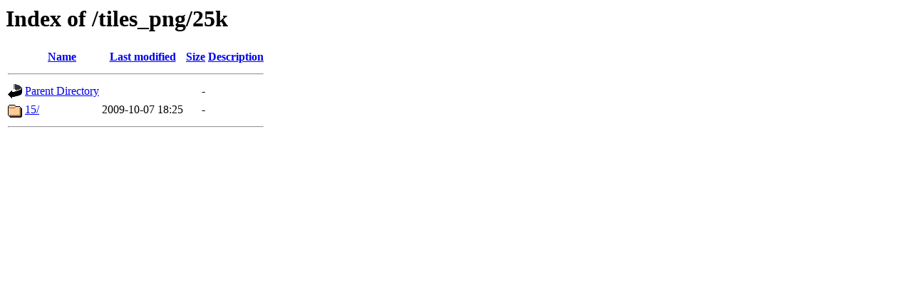

--- FILE ---
content_type: text/html;charset=UTF-8
request_url: https://blackadder.dev.openstreetmap.org/tiles_png/25k/?C=S;O=A
body_size: 188
content:
<!DOCTYPE HTML PUBLIC "-//W3C//DTD HTML 3.2 Final//EN">
<html>
 <head>
  <title>Index of /tiles_png/25k</title>
 </head>
 <body>
<h1>Index of /tiles_png/25k</h1>
  <table>
   <tr><th valign="top"><img src="/icons/blank.gif" alt="[ICO]"></th><th><a href="?C=N;O=A">Name</a></th><th><a href="?C=M;O=A">Last modified</a></th><th><a href="?C=S;O=D">Size</a></th><th><a href="?C=D;O=A">Description</a></th></tr>
   <tr><th colspan="5"><hr></th></tr>
<tr><td valign="top"><img src="/icons/back.gif" alt="[PARENTDIR]"></td><td><a href="/tiles_png/">Parent Directory</a></td><td>&nbsp;</td><td align="right">  - </td><td>&nbsp;</td></tr>
<tr><td valign="top"><img src="/icons/folder.gif" alt="[DIR]"></td><td><a href="15/">15/</a></td><td align="right">2009-10-07 18:25  </td><td align="right">  - </td><td>&nbsp;</td></tr>
   <tr><th colspan="5"><hr></th></tr>
</table>
</body></html>
